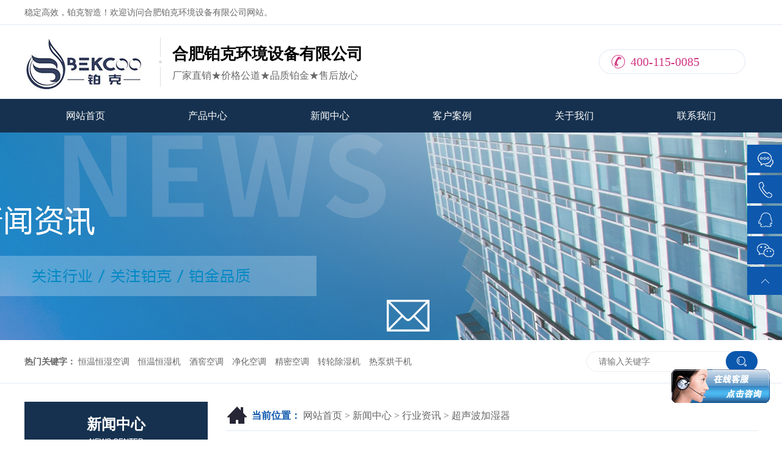

--- FILE ---
content_type: text/html; charset=utf-8
request_url: http://www.bekcoo.com/?c=36&m=252
body_size: 21912
content:

<!DOCTYPE HTML PUBLIC "-//W3C//DTD XHTML 1.0 Transitional//EN" "http://www.w3.org/TR/xhtml1/DTD/xhtml1-transitional.dtd">
<html xmlns="http://www.w3.org/1999/xhtml" dir="ltr" lang="zh-CN" xml:lang="zh-CN">
<head>
    <meta http-equiv="Content-Type" content="text/html; charset=utf-8" />
    <meta http-equiv="X-UA-Compatible" content="ie=edge,chrome=1" />
    <link data-ignore="true" rel="shortcut icon" type="image/x-icon" href="/static/images/1.ico">

        <title>超市水果蔬菜保鲜加湿器_公司新闻-合肥铂克环境设备有限公司</title>
    <meta name="keywords" content="超声波加湿器,水果蔬菜保鲜" />
    <meta name="description" content="超声波加湿器：采用超声波高频震荡，加湿强度大、湿度均匀、加湿效率高，节能、省电，耗电量仅为电热加湿器的1/10；使用寿命长，湿度自动平衡、无水自动保护；兼具医疗雾化、冷敷浴面功能。" />

    
    <script src="/static/js/uaredirect.js" type="text/JavaScript"></script>
    <link key="resetcommon" href="/static/css/resetcommon.css" rel="stylesheet" type="text/css" />
        <link href="/static/css/style.css" rel="stylesheet" type="text/css" />

    
  
    <script type="text/javascript" src="/static/js/index.js"></script>
    <script type="text/javascript" src="/static/js/js.js"></script>
<script type="text/javascript" src="/static/js/qq.js"></script>
    <script>
var _hmt = _hmt || [];
(function() {
  var hm = document.createElement("script");
  hm.src = "https://hm.baidu.com/hm.js?b93c263b4e4d5b56ba7bfaea251ca1aa";
  var s = document.getElementsByTagName("script")[0]; 
  s.parentNode.insertBefore(hm, s);
})();
</script>
<script>
(function(){
    var st = document.createElement("script");
    st.src = "https://c.ibangkf.com/i/c-bekcoo.js";
    var s = document.getElementsByTagName("script")[0];
    s.parentNode.insertBefore(st, s);
})();
</script>
<link rel='canonical' href="http://www.bekcoo.com"/>
</head>



<body>
 <!--headStart--->

<div class="header-warp">
    <i class="line"></i>
    <i class="bg"></i>
    <div class="header">
        <div class="top-bar">
       
              稳定高效，铂克智造！欢迎访问合肥铂克环境设备有限公司网站。
        </div>
        <div class="h-top">
 <h3 class="fl"><a href="/" title=""><img src="/static/picture/logo.jpg" alt="合肥铂克--恒温恒湿空调，转轮除湿机，精密空调设备专业厂家" title="" /></a></h3>
           
            <div class="txt"><p>合肥铂克环境设备有限公司</p>厂家直销★价格公道★品质铂金★售后放心 </div>
            <!--<div class="tel fr">0551-63455948</div>-->
            <div class="tel fr" style="margin-right:20px;">400-115-0085</div>
        </div>
        <div class="h-nav">
            <ul>
                <li class="nav_h "><a href="/" title="网站首页">网站首页</a></li>
 <li class="nav_2 "><a href="/?c=2" title="产品中心">产品中心</a></li>
 <li class="nav_5 ">
<a href="/?c=18" title="新闻中心">新闻中心</a>


</li>
 <li class="nav_3 "><a href="/?c=13" title="客户案例" rel="nofollow">客户案例</a></li>
 <li class="nav_1 "><a href="/?c=1" title="关于我们" rel="nofollow">关于我们</a></li>
               
                   <li class="nav_7 "><a href="/?c=20" title="联系我们" rel="nofollow">联系我们</a></li>




                <!--<li class="nav_4 "><a href="/?c=23" title="客户服务">客户服务</a></li>
                <li class="nav_26 "><a href="/?c=17" title="招商加盟">招商加盟</a></li>
               
                <li class="nav_6 "><a href="/?c=26" title="人力资源">人力资源</a></li>-->
            
            </ul>
        </div>
    </div>
</div>

<div class="topadcs" style="background:url(/download/upload/2021/01/14/124145389_172434755_新闻资讯banner.jpg) no-repeat center top;"></div>





<div class="isearch-wrap">
    <div class="content">
        <b>热门关键字：</b>
                <a href="/?c=3" title="恒温恒湿空调">恒温恒湿空调</a>
                <a href="/?c=4" title="恒温恒湿机">恒温恒湿机</a>
                <a href="/?c=5" title="酒窖空调">酒窖空调</a>
                <a href="/?c=6" title="净化空调">净化空调</a>
                <a href="/?c=7" title="精密空调">精密空调</a>
                <a href="/?c=8" title="转轮除湿机">转轮除湿机</a>
                <a href="/?c=9" title="热泵烘干机">热泵烘干机</a>
                <a href="/?c=10" title="超声波加湿器">超声波加湿器</a>
                <a href="/?c=11" title="工业除湿机">工业除湿机</a>

        <script>
            $(".content a").each(function () {
        if ($(this).index() > 7) {
            $(this).remove();
        }
    });

        </script>

       
        <div class="isearch form">
            <form >
                <input type="text" class="text keypress" name="searchKeyword" placeholder="请输入关键字" >
                <input  class="btn" onclick="search();">
            </form>
        </div>
    </div>
</div>

<script>
    function search() {
     
        location.href = "/?c=22&keys=" + $("input[name='searchKeyword']").val()
    }

    $(document).keypress(function (event) {
        var keycode = (event.keyCode ? event.keyCode : event.which);
        if (keycode == '13') {
            search();
        }
    });


</script>
<!--headEnd--->
   
    <div class="content">
        <div class="right">
            <div class="righttop"></div>
            <div class="right_main">
       <div class="plc">
                        <span class="red_x">当前位置：</span>
                        <a href="/">网站首页</a>
                        >  <a href="/?c=18">新闻中心</a> > 
                        <a href="/?c=25">行业资讯</a> >
                        <a href="/?c=36">超声波加湿器</a>
                     </div>
                

                <div class="news_con News_2">
                    <div class="infocontent">
                        <h2 class="info_title">超市水果蔬菜保鲜-铂克加湿器的应用</h2>
                        <div class="info_other">日期：2020/8/7 0:00:00 &nbsp;&nbsp;&nbsp;点击次数：2415 &nbsp;&nbsp;&nbsp;来源：铂克空调</div>
                        <div class="info_content">
                            <p>&nbsp; &nbsp; &nbsp; &nbsp; &nbsp; 超声波加湿器喷出的水雾蒸发后，就将果蔬周围的热量带走，从而起到了降温加湿的作用，加湿器喷出的雾是由水构成，水蒸发时会带走热量，在某些特殊条件下，用造雾喷雾的方法来对产品或设备进行降温。饭店的餐台果蔬和食品可以造雾喷雾保鲜，超市用蔬果造雾喷雾机 超市用餐厅造雾喷雾机 超市用餐厅果蔬造雾喷雾机 超市用果蔬造雾喷雾机, 超市用水雾保鲜机,青菜造雾喷雾保鲜,果蔬雾化器,保鲜雾化器 餐厅果盘造雾喷雾机本设备还可以用于自助餐果蔬的保鲜，沙拉果盘保鲜等。主要是为果蔬水果补充水分保持长时间保鲜。</p><p style="text-align:center"><img src="/download/ueditor/image/20200807/6373241436785427559344977.JPEG" title="蔬菜水果加湿器" alt="蔬菜水果加湿器" width="435" height="326" style="width: 435px; height: 326px;"/></p><p>&nbsp; &nbsp; &nbsp; &nbsp; &nbsp; 超声波与纯净型加湿器优劣分析对比：</p><p>&nbsp; &nbsp; &nbsp; &nbsp; &nbsp; <a href="http://www.bekcoo.com/?c=10" target="_self">超声波加湿器</a>：采用超声波高频震荡，将水雾化为1~5微米的超微粒子，通过风动装置，将水雾扩散到空气中，使空气湿润并产生丰富的负氧离子，能清新空气，一改冬季暖气环境的燥热感，营造舒适的生活环境。</p><p>&nbsp; &nbsp; &nbsp; &nbsp; &nbsp; 优点：加湿强度大、湿度均匀、加湿效率高，节能、省电，耗电量仅为电热加湿器的1/10；使用寿命长，湿度自动平衡、无水自动保护；兼具医疗雾化、冷敷浴面功能。</p><p>&nbsp; &nbsp; &nbsp; &nbsp; &nbsp; 缺点：对水质有一定的要求，如果水质较硬，会产生白色粉末状杂质，因此最好使用蒸馏水或者纯净水。&nbsp; &nbsp;</p><p>&nbsp; &nbsp; &nbsp; &nbsp; &nbsp; 纯净型加湿器：纯净加湿技术是加湿领域采用的新技术，纯净加湿器通过分子筛蒸发技术，除去水中的钙镁离子，彻底解决“白粉”问题。通过水雾洗涤空气，在加湿的同时，净化空气，再经风动装置将湿润洁净的空气送到室内，从而提高环境湿度。&nbsp;&nbsp;</p><p>&nbsp; &nbsp; &nbsp; &nbsp; &nbsp; 优点：不受水质限制，无水雾现象，加湿更均匀，比普通加湿效率提高30%以上。&nbsp;</p><p>&nbsp; &nbsp; &nbsp; &nbsp; &nbsp; 缺点：价格相对比较高。</p><p>&nbsp; &nbsp; &nbsp; &nbsp; &nbsp; 目前，超市瓜果蔬菜保鲜应用最多的还是超声波加湿器，只需使用纯净水，便可解决上述的所有问题。</p>
                        </div>
                  
                    </div>
                </div>
            </div>
            <div class="rightbot" style="height:auto;">

                         <a style="float:left;width:50%;font-size:14px;color:#666;" href="/?c=36&m=325">上一篇：超市水果蔬菜保鲜哪种方法最好-案例比较</a>

                        <a href="#!" style="float:left;width:50%;font-size:14px;color:#666;text-align:right;">下一篇：没有了</a>







</div>


            <div class="RandomNews">
                <h4 class="diysr"><span class="diysr_pd"> 热门产品<i> / Hot Products</i></span><div class="clear"></div><div class="line"></div></h4>

                <div class="news_random">
                            <dl class="pd_list_dl ">
                                <dt><a target="_blank" href="/?c=10&m=11" title="超声波加湿器"><img src="/download/upload/2020/04/25/11910665_超声波加湿器.jpg" title="超声波加湿器" alt="超声波加湿器" /></a></dt>
                                <dd><a title="超声波加湿器" href="/?c=10&m=11" target="_blank">超声波加湿器</a></dd>
                            </dl>
                            <dl class="pd_list_dl ">
                                <dt><a target="_blank" href="/?c=10&m=264" title="水桶式工业加湿器"><img src="/download/upload/2020/08/13/154318766_水桶式工业加湿器.png" title="水桶式工业加湿器" alt="水桶式工业加湿器" /></a></dt>
                                <dd><a title="水桶式工业加湿器" href="/?c=10&m=264" target="_blank">水桶式工业加湿器</a></dd>
                            </dl>




                       



                    <div class="clear"></div>
                </div>
            </div>
            <div class="RandomNews">
                <h4 class="diysr"><span class="diysr_news"> 相关资讯<i> / Recommended News</i></span><div class="clear"></div><div class="line"></div></h4>
                <div class="news_random">
                    <ul>
                                <li class="fl">
                                    <span class="fr">2021/11/7</span>
                                    <a target="_blank" href="/?c=36&m=413" title="家庭使用什么样的加湿方法最好（超声波加湿器必须加纯净水吗）"><i></i>家庭使用什么样的加湿方法最好（超声波加湿器必须加纯净水吗）</a>
                                </li>
                                <li class="fl">
                                    <span class="fr">2021/11/6</span>
                                    <a target="_blank" href="/?c=36&m=411" title="自制超声波加湿器(冬季家里如何自制加湿器)"><i></i>自制超声波加湿器(冬季家里如何自制加湿器)</a>
                                </li>
                                <li class="fl">
                                    <span class="fr">2021/5/11</span>
                                    <a target="_blank" href="/?c=36&m=404" title="冷库加湿器，冷库内湿度低有什么办法"><i></i>冷库加湿器，冷库内湿度低有什么办法</a>
                                </li>
                                <li class="fl">
                                    <span class="fr">2021/2/7</span>
                                    <a target="_blank" href="/?c=36&m=385" title="冬季要不要使用加湿器？怎么在正确使用加湿器"><i></i>冬季要不要使用加湿器？怎么在正确使用加湿器</a>
                                </li>
                                <li class="fl">
                                    <span class="fr">2021/1/29</span>
                                    <a target="_blank" href="/?c=36&m=374" title="疫情期间，看我怎么巧用超声波雾化器消毒杀菌"><i></i>疫情期间，看我怎么巧用超声波雾化器消毒杀菌</a>
                                </li>
                                <li class="fl">
                                    <span class="fr">2020/10/26</span>
                                    <a target="_blank" href="/?c=36&m=325" title="超市水果蔬菜保鲜哪种方法最好-案例比较"><i></i>超市水果蔬菜保鲜哪种方法最好-案例比较</a>
                                </li>



                    </ul>
                    <div class="clear"></div>
                </div>
            </div>
 <div class="RandomNews">
                <h4 class="diysr"><span class="diysr_news"> 最新文章<i> / Latest articles</i></span><div class="clear"></div><div class="line"></div></h4>
                <div class="news_random">
                    <ul>
                                <li class="fl">
                                    <span class="fr">2022/5/8</span>
                                    <a target="_blank" href="/?c=34&m=422" title="实验室恒温恒湿空调的各项功能动作原理"><i></i>实验室恒温恒湿空调的各项功能动作原理</a>
                                </li>
                                <li class="fl">
                                    <span class="fr">2022/5/8</span>
                                    <a target="_blank" href="/?c=33&m=420" title="恒温恒湿精密空调与家用空调的区别在哪（机房精密空调可以除湿吗）"><i></i>恒温恒湿精密空调与家用空调的区别在哪（机房精密空调可以除湿吗）</a>
                                </li>
                                <li class="fl">
                                    <span class="fr">2021/11/26</span>
                                    <a target="_blank" href="/?c=37&m=418" title="北京酒窖空调什么品牌最好(什么是酒窖空调？)"><i></i>北京酒窖空调什么品牌最好(什么是酒窖空调？)</a>
                                </li>
                                <li class="fl">
                                    <span class="fr">2021/11/24</span>
                                    <a target="_blank" href="/?c=33&m=417" title="和普通空调相比，精密空调有哪些优势"><i></i>和普通空调相比，精密空调有哪些优势</a>
                                </li>
                                <li class="fl">
                                    <span class="fr">2021/11/24</span>
                                    <a target="_blank" href="/?c=33&m=416" title="谁能告诉我，机房精密空调与普通舒适空调的区别有哪些"><i></i>谁能告诉我，机房精密空调与普通舒适空调的区别有哪些</a>
                                </li>
                                <li class="fl">
                                    <span class="fr">2021/11/24</span>
                                    <a target="_blank" href="/?c=33&m=415" title="IT机房空调（常见的机房空调有哪些?）"><i></i>IT机房空调（常见的机房空调有哪些?）</a>
                                </li>



                    </ul>
                    <div class="clear"></div>
                </div>
            </div>


        </div>
        <div class="left">
 
  <div class="leib2">
                <div class="tit">新闻中心<i>News Center</i></div>
                <div class="nr">
                <h3  >
                    <a href="/?c=24" title="公司新闻">公司新闻</a>
              
                
   </h3>
                <h3  >
                    <a href="/?c=16" title="常见问题">常见问题</a>
              
                
   </h3>
                <h3 class="cur" >
                   <a href="/?c=25" title="行业资讯">行业资讯</a>
                <div>
                      
                    <a href="/?c=29">恒温恒湿机</a>
                    <a href="/?c=32">转轮除湿机</a>
                    <a href="/?c=33">精密空调</a>
                    <a href="/?c=34">恒温恒湿空调</a>
                    <a href="/?c=35">工业除湿机</a>
                    <a href="/?c=36">超声波加湿器</a>
                    <a href="/?c=37">酒窖空调</a>

                </div>
              
                
   </h3>

                   
                   
                </div>
            </div>
                  

            <div class="leib2">
                <div class="tit">产品中心<i>Product Center</i></div>
                <div class="nr">
                            <h3 class="lb_16"><a href="/?c=3" title="">恒温恒湿空调</a></h3>
                            <h3 class="lb_16"><a href="/?c=4" title="">恒温恒湿机</a></h3>
                            <h3 class="lb_16"><a href="/?c=5" title="">酒窖空调</a></h3>
                            <h3 class="lb_16"><a href="/?c=6" title="">净化空调</a></h3>
                            <h3 class="lb_16"><a href="/?c=7" title="">精密空调</a></h3>
                            <h3 class="lb_16"><a href="/?c=8" title="">转轮除湿机</a></h3>
                            <h3 class="lb_16"><a href="/?c=9" title="">热泵烘干机</a></h3>
                            <h3 class="lb_16"><a href="/?c=10" title="">超声波加湿器</a></h3>
                            <h3 class="lb_16"><a href="/?c=11" title="">工业除湿机</a></h3>




                </div>
            </div>
        </div>
        <div class="clear"></div>
    </div>
  
    <!---bottomStart--->


<div class="footer-wrap">
    <div class="footer" style="padding-top:40px;">


        <dl class="f-middle">
            <dt><p class="pic">
            <img src="/static/picture/20180316385463131.jpg" alt="关注铂克" style="height:75px;width:auto;margin-top:22px;vertical-align: top;">
            <img src="/static/picture/20180316385463132.jpg" alt="关注铂克" style="margin-left:37px;">
            
            </p></dt>
            <!-- <dt><p class="pic"><img src="/static/picture/2018031638669753.png" alt="手机扫码访问"></p>手机扫码访问</dt> -->
            <dd class="it1"><i></i>公司：<a href="/">合肥铂克环境设备有限公司</a></dd>
            <dd class="it2"><i></i>热线：400-115-0085</dd>
            <dd class="it3"><i></i>地址：合肥市蜀山区望江西路88号</dd>
            <dd class="it2"><i></i>手机：18655104339</dd>
            <dd class="it5"><i></i>邮箱：bekcoo@163.com</dd>
            <dd class="it2"><i></i>总机：0551-63455948</dd>
        </dl>
        <div class="f-nav">
            <a href="/" title="网站首页">网站首页</a>|
            <a href="/?c=2" title="产品中心">产品中心</a>|
            <a href="/?c=18" title="新闻中心">新闻中心</a>|<a href="/?c=13" title="客户案例">客户案例</a>|<a href="/?c=1" title="关于我们">关于我们</a>|
            <a href="/?c=20" title="联系我们">联系我们</a>|
        </div>
        <div class="f-copy">
       Copyright © 合肥铂克环境设备有限公司 版权所有（www.bekcoo.com)
<a href="http://beian.miit.gov.cn/" ref="nofollow">皖ICP备20008654号</a><br /> 公司主营产品：恒温恒湿空调、工业转轮除湿机、精密空调、酒窖空调、净化空调、超声波加湿器等|<a href="http://www.bekcoo.com/sitemap.xml" >网站地图</a><br />
        </div>
    </div>

</div>
<div class="right_nav">
    <div class="right_nav_box">
        <ul>
            <li class="li1"><a class="r_nav_li r_nav_ly zx" href="/?c=14" id="zxlink" title="合作客户"></a></li>
            <li class="li2"><a rel="nofollow" href="tel:400-115-0085" title="热线电话"><i class="phone"></i><span>400-115-0085</span></a></li>
            <li class="li3"><a rel="nofollow" target="_blank" title="QQ咨询" href="http://wpa.qq.com/msgrd?v=3&uin=276979303&site=qq&menu=yes"><i class="qq"></i></a></li>
            <li class="li4" id="rt_ewm"><a rel="nofollow" target="_blank" title="" href="javascript:void(0)"><i class="weixin"></i></a><p class="ewm_pic"><img src="/static/picture/20180316385463132.jpg" alt=""></p></li>
            <li class="li5" id="fh_top"><a rel="nofollow" href="javascript:void(0)" title="返回顶部"><i class="scor_top"></i><span>返回顶部</span></a></li>
        </ul>
    </div>
</div>


<script src="/static/js/rollup.min.js" type="text/javascript"></script>
<script src="/static/js/jquery.lazyload.min.js" type="text/javascript"></script>

<!---bottomEnd--->
</body>
</html>


--- FILE ---
content_type: text/css
request_url: http://www.bekcoo.com/static/css/resetcommon.css
body_size: 11521
content:
@charset "utf-8";
html{color:#000;background:#FFF;min-width:1280px;}
body{color:#666;font:12px/1.231 "Microsoft YaHei",arial,helvetica,clean,sans-serif;min-width:1280px;width:100%;}
body,div,dl,dt,dd,ul,ol,li,h1,h2,h3,h4,h5,h6,pre,code,form,fieldset,legend,input,button,textarea,p,blockquote,th,td{margin:0;padding:0;}
table{border-collapse:collapse;border-spacing:0;}
fieldset,img{border:0;}
address,caption,cite,code,dfn,em,th,var,optgroup{font-style:inherit;font-weight:inherit;}
del,ins{text-decoration:none;}
li{list-style:none;}
caption,th{text-align:left;}
q:before,q:after{content:'';}
abbr,acronym{border:0;font-variant:normal;}
sup{vertical-align:baseline;}
sub{vertical-align:baseline;}
input,button,textarea,select,optgroup,option{font-family:inherit;font-size:inherit;font-style:inherit;font-weight:inherit;}
input,button,textarea,select{*font-size:100%;outline:none;}
input,select{vertical-align:middle;}
select,input,button,textarea,button{font:99% "Microsoft YaHei",arial,helvetica,clean,sans-serif;}
table{font-size:inherit;font:100%;border-collapse:collapse;}
pre,code,kbd,samp,tt{font-family:monospace;*font-size:108%;line-height:100%;}
/*title*/
h1{font-size:32px;}
h2{font-size:26px;}
h3{font-size:20px;}
h4{font-size:14px;}
h5{font-size:12px;}
h6{font-size:10px;}

.mt10{ margin-top:10px;}

a{color:#666;text-decoration:none;}
a:focus{outline:0;}
a:hover{ text-decoration:none;}
.vam{vertical-align:middle;}
.clear{clear:both;height:0;line-height:0;font-size:0;}
p{word-spacing:-1.5px;}
.tr{text-align:right;}
.tl{text-align:left;}
.center{text-align:center;}
.fl{float:left;}
.fr{float:right;}
.pa{position:absolute;}
.pr{position:relative}
/* -- 购物车外部框架 -- */
.cart_header , .cart_content , .cart_footer { width:760px; margin:0 auto;}

.cart_content{ margin-top:15px; margin-bottom:15px;}

.leib2 .nr h3>div{display: none;line-height: 28px;width: 80%;margin: 0 auto;}
.leib2 .nr h3>div>a{height: 28px;line-height: 28px;margin-top: 10px;}

/* -- 页面整体布局 -- */
.header , .content , .footer { width:1200px; margin:0 auto;  }
.left,.leftr{ width:300px; float:left; overflow:hidden;}
.leftr{ float:left;}
.left2 { width:910px; float:left; overflow:hidden; margin-top:15px;}
.left3 { width:754px; float:left; overflow:hidden; color:#666;}
.lefttop {height:0px; font-size:0; overflow:hidden; margin-top:10px;}
.leftbot { height:0px; font-size:0; overflow:hidden;  margin-bottom:10px;}
.left2bot { height:0px; font-size:0; overflow:hidden; margin-bottom:10px; }

.right,.rightl{ width:870px; float:right; display:inline;overflow:hidden;}
.rightl{ float:right;}
.right2 { width:275px;  float:right; overflow:hidden;margin-top:110px;}
.right3 { width:260px; float:right; overflow:hidden; color:#666;}
.rightbot { height:0px; font-size:0; overflow:hidden; margin-bottom:10px;}
.right2bot { height:0px; font-size:0; overflow:hidden; margin-bottom:10px;}

.right_main { width:870px; overflow:hidden;border:solid 0 #d5d5d5;border-top:0;border-bottom:0;padding-bottom:15px; }
.right2_main { width:273px;overflow:hidden;border:solid 0 #d5d5d5;border-top:0;border-bottom:0;padding-bottom:15px;}
.left2_main { width:910px;overflow:hidden;border:solid 0 #d5d5d5;border-top:0;border-bottom:0;padding-bottom:15px;}



.h_nav li a:-webkit-any-link{ display:block;}

i,em{ font-style:normal;}
/*header start*/
.header-warp{position:relative;z-index:1;}
.header-warp .line{position:absolute;width:100%;height:1px;left:0;top:40px;background-color:#e2e9f3;}
.header-warp .bg{position:absolute;width:100%;height:55px;background-color:#16314f;left:0;bottom:0;z-index:-1;}
.top-bar{height:40px;line-height:40px;color:#666;font-size:14px;}
.top-bar a{color:#666;}
.top-bar a:hover{color:#0a57ae;}
.h-top{overflow:hidden;}
.h-top h1,.htop h1 img{}
.h-top h1{ margin-top:24px;}
.h-top .txt{float:left;height:70px;padding:12px 0 0 28px;margin:20px 0 20px 22px;background:url(../images/h_line.png) no-repeat 0 50%;font-size:16px;color:#666;}
.h-top .txt p{margin-bottom:10px; font-size:26px; font-weight:bold; color:#000;}
.h-top .tel{width:188px;height:40px;padding-left:52px;margin:41px 0;background:url(../images/h_tel.png);color:#d23783;font-size:20px;line-height:40px;font-family:'Verdana';}
.h-nav{width:100%;background:#16314f;position:relative;}
.h-nav ul{width:1200px;height:55px;margin:0 auto;}
.h-nav li{width:200px;float:left;position:relative;z-index:1;}
.h-nav li > a{display:block;height:55px;line-height:55px;text-align:center;font-size:16px;color:#fff;overflow:hidden;position:relative;z-index:1;}.h-top h3{margin-top: 24px;}
.h-nav li > a:before{content:'';position:absolute;width:0;height:100%;background:#0a57ae;top:0;left:50%;z-index:-1;-webkit-transition:all .3s ease-in;transition:all .3s ease-in;}
.h-nav li:hover > a:before,.h-nav li.cur > a:before{width:100%;left:0;}
.h-nav li>div{position: absolute;top: 55px;left: 0;width: 100%;text-align: center;padding: 10px 0;background: #16314f;display: none;}
.h-nav li:hover>div{display: block;}
.h-nav li>div>a{line-height: 38px;color: #fff;font-size: 14px;transition:0.5s;display: block;height: 38px;}
.h-nav li>div>a:hover{background: #0a57ae;}
/*isearch-wrap*/
.isearch-wrap{height:70px;line-height:70px;color:#666;font-size:14px;border-bottom:1px solid #e2e9f3;}
.isearch-wrap a{margin-right:10px;color:#666;}
.isearch-wrap a:hover{color:#0a57ae;}
.isearch{float:right;position:relative;width:280px;height:34px;margin:18px 0;background:url(../images/isearch_bg.png)}
.isearch form{overflow:hidden;}
.isearch input{display:block;float:left;  border:0;}
.isearch .text{color:#666;width:193px;height:18px;line-height:18px;padding:8px 15px 8px 20px;background:transparent;}
.isearch .btn{width:52px;height:34px;text-indent:-99em;background:url(../images/isearch_btn.png) no-repeat center;cursor:pointer;}


/*f-top*/
.footer-wrap{background:#2e3438;position:relative;z-index:1;}
.footer-wrap .bg-top{position:absolute;width:100%;height:70px;background:#fff;left:0;top:0;z-index:-1;}
.footer-wrap .bg-copy{width:100%;height:50px;background:#292e31; overflow:hidden;}
.f-link{background: #fff;}
.f-link>div{padding-left:225px;position:relative;line-height:35px;overflow: hidden;width: 975px;margin: 0 auto;}
.f-link a{font-size:14px;margin-left:38px;display: inline-block;}
.f-link .title{position:absolute;width:228px;height:30px; padding:36px 0; line-height:1px; left:0;top:0px;z-index:1;background-image:url(../images/flink_bg.png);text-align:center;}
.f-link .title i{position:absolute;width:100%;height:60px;background-color:#0e59ae;left:0;top:15px;z-index:-1;}
.f-link .title span{display:inline-block;vertical-align:middle;}
.f-link .title .txten{height:30px;line-height:1;font-size:30px;color:#fff;font-family:Impact,'Microsoft YaHei';text-transform:uppercase;}
.f-link .title .txtbg{width:93px;height:25px;margin-left:3px;line-height:25px;background-color:#fff;font-size:14px;color:#0a57ae;}
.f-link a:hover{color:#0e59ae;}
.f-middle{padding:55px 0 45px;color:#999;font-size:14px;overflow:hidden; padding-bottom:10px;}
.f-middle a { color:#999;}
.f-middle dt{float:right;margin-left:20px;text-align:center;}
.f-middle dt .pic{margin-bottom:15px;}
.f-middle dt .pic,.f-middle dt .pic img{height:120px;}
.f-middle dd{float:left;width:260px;margin:10px 25px 0 0;padding-left:40px;line-height:26px;position:relative;margin-right: 60px;}
.f-middle dd:nth-child(2n+1){margin-right: 0;}
.f-middle dd i{width:26px;height:26px;position:absolute;left:0;top:0;background:url(../images/f_icon.png);}
.f-middle dd.it1 i{background-position:0 0;}
.f-middle dd.it2 i{background-position:0 -30px;}
.f-middle dd.it3 i{background-position:0 -60px;}
.f-middle dd.it4 i{background-position:0 -90px;}
.f-middle dd.it5 i{background-position:0 -120px;}
.f-middle dd.it6 i{background-position:0 -150px;}
.f-nav{height:30px;line-height:30px;font-size:14px;text-align:center;}
.f-nav a{padding:0 8px 0 10px;color:#7f7f7f}
.f-nav a:hover{color:#0a55ab;}
.f-copy { text-align:center; line-height:30px; font-size:14px; color:#999;}
.f-copy a { color:#999;}
/*animation*/


/*下拉框*/
.header .erj{position: absolute;top: 124px;left:0;width: 100%;display: none;z-index: 100;}
.header .erj li{background: none;height: 38px; float:left; width:100%; border-bottom:1px solid #EEEFEA;}
.header .erj li a{margin-top: 0; line-height:38px;text-align: center;width:100%; padding:0;background: #DDD1C3; color:#333}
.header .erj li:hover a{background: #F26B17;color:#fff;}
 /*temp.css*/
.nodata { padding:80px; padding-left:150px; border:solid 1px #eee;margin:10px 0; background:url(../images/nodata.gif) no-repeat 20px 20px;}

/* -- 当前位置 -- */
.topadcs{width:100%; overflow:hidden; text-align:center;margin:0 auto; margin-bottom:0; height:340px;}
.topadcs a img{ width:100%; height:auto; display:block;}
.topadcs a{display:block;margin:0 auto;}
.topadcs a.fullad{ height:340px;}

.plc,.plc2{ background:url(../images/logo_03.png) no-repeat 2px 6px;height:32px;line-height:32px;padding:7px 8px 8px 42px; position:relative; color:#666; overflow:hidden; font-size:16px; border-bottom:1px solid #e2e9f3; padding-bottom:8px; font-family:"Microsoft Yahei","微软雅黑";}
.plc span {}
.plc i,.plc2 i,.plc a{ font-style:normal; font-size:16px; color:#666;}
.red_x { color:#0e59ae; display:inline; font-family:"Microsoft YaHei"; font-size:16px;}
.plc .red_x,.plc2 .red_x,.plc span{ color:#0e59ae; font-weight:bold; font-size:16px;}
.red_x1 { color:#f00; display:inline; font-family:"Microsoft YaHei"; font-size:16px;}
.plc a:hover,.plc2 a:hover{ text-decoration:none; color:#0e59ae}



.right_nav{position: fixed;width: 57px; right: 0;top: 50%;margin-top: -123px;z-index: 100;}
.fixed_right_box{position: relative;}
.zx{display: inline-block; background: url(../images/icon1.png) no-repeat center center;width: 30px;height: 46px;vertical-align: middle;transition: 0.8s all; line-height:46px;}
.phone{display: inline-block;background: url(../images/icon2.png) no-repeat center center;width: 30px;height: 46px;vertical-align: middle;transition: 0.8s all; line-height:46px;}
.qq{display: inline-block;background: url(../images/icon3.png) no-repeat center center;width: 30px;height: 46px;vertical-align: middle;transition: 0.8s all; line-height:46px;}
.weixin{display: inline-block;background: url(../images/icon4.png) no-repeat center center;width: 30px;height: 46px;vertical-align: middle;transition: 0.8s all; line-height:46px;}
.scor_top{display: inline-block;background: url(../images/icon5.png) no-repeat center center;width: 30px;height: 46px;vertical-align: middle;transition: 0.8s all; line-height:46px;}
.right_nav li span{margin-left: 12px;}
.right_nav_box{position: relative;}
.right_nav_box li{position: absolute;transition: 0.8s background-color; background-color: #0e59ae;height: 46px;line-height: 46px;padding: 0 15px;white-space: nowrap; /*border-top-left-radius: 20px;border-bottom-left-radius: 20px;*/ cursor:pointer;}
.right_nav_box li.li1{top: 0;}
.right_nav_box li.li2{top: 50px;}
.right_nav_box li.li3{top: 100px;}
.right_nav_box li.li4{top: 150px;}
.right_nav_box li.li5{top: 200px;}
.right_nav_box li:hover{background-color: #16314f;}
.right_nav_box li a{color: #fff;font-size: 16px; cursor:pointer;}
.ewm_pic{position: absolute;right: 70px;bottom: 0;visibility: hidden;opacity: 0;transition: 0.5s all;background-color: #fff;padding: 0px; width:130px; height:130px;}
.ewm_pic img{display: block; width:130px; height:130px;}
.ewm_pic.act{visibility:visible;opacity:1;}.leib2 .nr h3 
.avt3{ background:#0a57ae;color:#fff; text-decoration:none}

--- FILE ---
content_type: text/css
request_url: http://www.bekcoo.com/static/css/style.css
body_size: 26295
content:
@charset "utf-8";
.content{ margin-bottom:0;}
.content_bg{ background:#fff}
.isearch-wrap{ margin-bottom:30px}
.footer-wrap{ margin-top:30px}
p sub{ vertical-align:sub}
p sup{ vertical-align:top} 
input[required]:invalid, input:focus:invalid, textarea[required]:invalid, textarea:focus:invalid{box-shadow: none;}

/*----left_product_news.htm----*/

.leib2,.leib{ width: 300px; margin-bottom:20px;}
.leib2 .tit,.leib .tit{color:#fff; background:#16314F; font-size:24px;height: 54px;line-height: 38px;padding: 18px 0; text-align:center; overflow:hidden; font-weight:bold}
.leib2 .tit i,.leib .tit i{color: #fff;display: block;font:12px Arial; text-align: center;  line-height:18px; text-transform:uppercase;}
.leib2 .tit a,.leib tit a{  color:#fff;  font-size:20px; background:#06893D;height:54px; line-height: 54px; text-align:center; overflow:hidden; font-weight:bold}
.leib2 .nr{  border: 1px solid #e2e9f3;;margin-top: 0; padding:30px 24px 27px; background:#fff;}
.leib2 .nr .tit,.leib .nr .tit {color:#fff;  font-size:20px;height:44px; padding-top:16px; text-align:center; overflow:hidden; font-weight:bold;border-bottom: 2px solid #fff;background:#0a57ae;}
.leib2 .nr .tit a,.leib .nr .tit a{ color:#fff;  font-size:20px; background:#0a57ae;height:44px; padding-top:16px; text-align:center; overflow:hidden; font-weight:bold}
.leib2 .nr h3{ text-indent:0px; font-family:"Microsoft Yahei";margin-bottom:10px;}
.leib2 .nr h3 a{display: block;height: 38px;line-height: 38px;border: 1px solid #e2e9f3;background: #f6f9ff;font-size: 16px;color: #333;text-align: center;border-radius: 3px; font-weight:normal; }
.leib2 .nr h3:hover>a,.leib2 .nr h3.cur>a{ background:#0a57ae;color:#fff; text-decoration:none}
.leib2 .nr ul{margin: 10px 0 10px;position: relative;}
.leib2 .nr ul li { height: 35px;line-height: 35px;border-bottom: 1px dashed #e2e9f3; width: 49%;display: inline-block;}
.leib2 .nr ul li a { display:block; font-size:14px;color:#666;height:35px;line-height:35px;}
.leib2 .nr ul li a:hover,.leib2 .nr ul li a.hover,.leib2 .nr ul li.cur a,.pro .leftr .leib2 .nr ul li.cur a,.pro .leftr .leib2 .nr ul li:hover a{color:#0a57ae;}
.leib2 .nr ul li:after{content:'';position:absolute;width:100%;height:1px;background:#fff;left:0;bottom:0;}
.leib {margin-top: 20px;}


/*----left_about.htm----*/
.pd_list_dl1:nth-child(3n){margin-right:0;}
.a_nav{margin: 30px auto;float: left;}
.a_nav ul{ width:1196px; margin:0 auto}
.a_nav li{ float:left; text-align:center; width:136px; font-size:14px; margin:0 5px}
.a_nav li a{ display:block; height:38px; line-height:38px;background: #444444;color: #fff; border-radius:3px}
.a_nav li a:hover,.a_nav li.cur a{ background: #0a57ae;  text-decoration:none}

/*----left.htm----*/

.news_random dl.pd_list_dl:nth-child(3){margin-right: 0;}
.leiblx{width: 298px;padding-top: 10px;padding-bottom: 12px;border: 1px solid #f1f1f1;border-top: 3px solid #ddd; position:relative}
.leiblx .tit{color:#0a57ae;  font-size:18px; height:100px; padding-top:12px;padding-bottom: 10px; overflow:hidden;font-weight: bold;}
.leiblx .tit img{width: 270px;height: 114px;display:block; margin:0 auto}
.leiblx .dianh{ padding:20px 10px;}
.leiblx .dianhua {display: block;height: 68px;font-size: 14px;line-height: 28px;position: absolute;top: 48px;left: 48px;}
.leiblx .dianhua span{ display:block; font-size:24px;line-height: 30px;height: 30px; font-weight:normal; color:#0a57ae;font-family: Impact;}
.leiblx p {padding:0;line-height: 28px;font-size: 14px;}


/*----left1.htm----*/

dl.pd_t05_con_dl {margin: 10px auto 3px;display: block;width: 264px;border: 1px solid #e2e9f3;overflow: hidden;}
dl.pd_t05_con_dl dt img { width:264px;}
dl.pd_t05_con_dl dd {width:264px; overflow:hidden; text-align:center;  }
dl.pd_t05_con_dl dt a:hover img{ border-color:#0a57ae;}

.t05_con { border:solid 1px #ececec; border-top:0; padding:12px 11px; zoom:1;} 

#lefttuijian .tit{height: 38px;line-height: 38px;}
#lefttuijian .t05{ background:#0a57ae; height:66px; line-height:66px; color:#fff; font-size:20px;text-align: center;}
#lefttuijian .t05_con{ padding-bottom:20px;}
#lefttuijian .t05_con dl dt a{ display:block; overflow:hidden;}
#lefttuijian .t05_con dl dt a img{ width:264px;-webkit-transition: transform .5s;transition: transform .5s;-moz-transition: transform .5s;}
#lefttuijian .t05_con dl dd a{ display: block;height: 43px;padding: 0 15px;font-size: 14px;line-height: 43px;border-top: 1px solid #e2e9f3;color: #585858;text-align: center;}
#lefttuijian .t05_con dl:hover dd a{ color:#0a57ae; text-decoration:none}
#lefttuijian .t05_con dl:hover dt a img{ -webkit-transform: translate(-10px, 0);transform: translate(-10px, 0);-moz-transform: translate(-10px, 0);}



/*----tj_news.htm----*/

.RandomNews {padding-bottom:10px; margin-bottom:15px;}
.diysr{height:40px; line-height:40px; color:#0e59ae;font-family: "Microsoft YaHei","微软雅黑";font-size: 18px;font-weight:normal; text-indent:5px;}
.diysr span.diysr_pd{height:40px; line-height:40px; float:left}
.diysr span.diysr_news{height:40px; line-height:40px; float:left}
.diysr .line{border-top: 1px solid #e2e9f3; font-size:0; height:0;margin-right: 10px; overflow:hidden;}
.diysr i{font-size:10px; font-family:arial; font-weight:normal; text-transform:uppercase; font-style:normal; padding-left:5px;color: #999;}

.news_random{ font-size:14px;}
.news_random ul{ padding-top:10px; display:block; width:870px; padding-top:10px; margin:0 auto;}
.news_random ul li{ height:28px;line-height:28px; padding:0;  width:365px; float:left;overflow:hidden; padding-right:10px;width:420px; padding:0; font-size:14px;}
.news_random ul li a{color:#353e47;display:block;height:28px;line-height:28px;padding:2px 15px 0 15px;position:relative;white-space:nowrap;text-overflow:ellipsis;overflow:hidden;}
.news_random ul li a i{position:absolute;width:9px;height:1px;background:#0e59ae;left:0;top:14px;}
.news_random ul li span{ font-size:12px;}
.news_random ul li a:hover{ color:#0e59ae}
.news_random ul li.fr{ float:right;}


/*----tj_product.htm----*/


.news_random dl.pd_list_dl,.news_random dl.pd_list_dl dd{ width:278px;}
.news_random dl.pd_list_dl dt a{width:278px;height: 209px;}
.news_random dl.pd_list_dl dt img{ width: 278px;height: 209px;}
.news_random dl.pd_list_dl{ margin-right:15px; margin-top:15px;}
.news_random dl.pd_list_dl_1{ margin-left:0;}
.news_random dl.pd_list_dl_0{ margin-right:0;}



/*----list_product.htm----*/

.pro_main { background-color:#fff;zoom:1; padding:10px 5px; overflow:hidden;}
.news_random ul li:nth-child(2n){float: right;}
.pd_list_dl{display: block;width: 278px;float: left;margin-right: 10px;margin-top: 10px;border: 1px solid #e2e9f3;background: #fff;overflow: hidden;}
.pd_list_dl:nth-child(3n){margin-right: 0;}
.pd_list_dl_0{ margin-right:0}
.pd_list_dl dt a{display: block;width: 278px;height: 209px;overflow: hidden;}
.pd_list_dl dt,.pd_list_dl dt img{width: 278px;height: 209px;-webkit-transition: transform .5s;transition: transform .5s;-moz-transition: transform .5s;}
.pd_list_dl dd{ height:43px; line-height:43px;text-align: center;}
.pd_list_dl dd a{ font-size:14px;display: block;height: 43px;padding: 0 15px;font-size: 14px;line-height: 43px;border-top: 1px solid #e2e9f3;color: #585858;text-align: center;}
.pd_list_dl:hover dt a img{-webkit-transform: translate(-10px, 0);transform: translate(-10px, 0);-moz-transform: translate(-10px, 0); }
.pd_list_dl:hover a{ color:#0a57ae}

.pd_list_dl1{display: block;width: 278px;float: left;margin-right: 10px;margin-top: 10px;border: 1px solid #e2e9f3;background: #fff;overflow: hidden;}
.pd_list_dl_0{ margin-right:0}
.pd_list_dl1 dt a{display: block;width: 278px;height: 138px;overflow: hidden;}
.pd_list_dl1 dt,.pd_list_dl1 dt img{width: 278px;height: 138px;-webkit-transition: transform .5s;transition: transform .5s;-moz-transition: transform .5s;}
.pd_list_dl1 dd{ height:43px; line-height:43px;text-align: center;}
.pd_list_dl1 dd a{ font-size:14px;display: block;height: 43px;padding: 0 15px;font-size: 14px;line-height: 43px;border-top: 1px solid #e2e9f3;color: #585858;text-align: center;}
.pd_list_dl1:hover dt a img{-webkit-transform: translate(-10px, 0);transform: translate(-10px, 0);-moz-transform: translate(-10px, 0); }
.pd_list_dl1:hover a{ color:#0a57ae}
/*----list_case.htm----*/

dl.case{height:220px; overflow:hidden; width:860px; float:left; vertical-align:top; margin:10px 5px 18px; padding:0px; border-bottom: 1px solid #e2e9f3; }
dl.case_bg{ background:#f5f8fc}
dl.case dt{float:left; width:320px; height:220px;overflow:hidden;}
dl.case dt a{ overflow:hidden;width: 300px;height: 200px;margin: 10px; display:block}
dl.case dt img{ display:block;width: 300px;height: 200px;transition:All 0.5s; -webkit-transition:All 0.5s; -moz-transition:All 0.5s; -o-transition:All 0.5s;}
dl.case dd{float:left; padding-left: 20px;width: 500px;overflow:hidden; padding-top: 14px;}
dl.case dd h4{display:block; font-size:16px; font-weight:normal; overflow:hidden; margin-bottom:0; line-height:40px; padding:0; font-weight:bold}
dl.case dd h4 i{float: left;font-size: 14px;color: #333;line-height: 28px;}
dl.case dd h4 a{ color:#333; height:40px; overflow:hidden; display:block; white-space:nowrap; text-overflow:ellipsis;}
dl.case dd p{ display:block;font-size:13px; width:500px; line-height:28px; height:116px; overflow:hidden;}
dl.case dd span a{ float: right;width: 80px;height: 26px;line-height: 26px;text-align: center;color: #ffffff;background-color: #999;border-radius: 0px;}
dl.case:hover{ border-bottom: 1px solid #666; }
dl.case:hover dt a img{ transform:scale(1.2); -webkit-transform:scale(1.2);  -moz-transform:scale(1.2);-o-transform:scale(1.2); -ms-transform:scale(1.2); }
dl.case:hover a{color:#0a57ae; text-decoration:none}
dl.case:hover dd span a{ background:#0a57ae; color:#fff}

/*----list_pic.htm----*/

dl.photo { width:364px; padding:25px 18px  0; float:left; display:inline-block; height:264px;}
dl.photo dt { width:364px; height:219px; overflow:hidden; }
dl.photo dt a{ display:block;width: 360px;height: 215px;display:block;border:1px solid #e2e9f3; padding:1px;border-radius: 2px;overflow:hidden}
dl.photo img { display:block;width: 360px;height: 215px;border-radius: 2px;transition:All 0.5s; -webkit-transition:All 0.5s; -moz-transition:All 0.5s; -o-transition:All 0.5s;}
dl.photo dd {width:360px; height:24px; line-height:24px;overflow:hidden; text-align:center; padding:10px 4px 0; font-size:14px; text-overflow:ellipsis; white-space:nowrap;}
dl.photo:hover a{ color:#0a57ae; text-decoration:none; overflow:hidden}
dl.photo:hover img{ transform:scale(1.2); -webkit-transform:scale(1.2);  -moz-transform:scale(1.2);-o-transform:scale(1.2); -ms-transform:scale(1.2); }

/*----list_news.htm----*/

.news_con{ padding-top:15px;}

.inf_lc{ clear:both;padding:0px 0 0;}
.inf_lc li{padding:24px 20px 24px 0; overflow:hidden;margin:0 0 0px; border-bottom:1px solid #e2e9f3;}
.inf_lc li:hover{ border-bottom:1px solid #666;}
.inf_lc li:hover p b a{color:#0a57ae;}
.inf_lc li:hover .fr{ background:#0a57ae;}
.inf_lc li.bg { background:#f5f8fc;}
.inf_lc li h4{ padding:0;text-align:center; float:left;width:108px; overflow:hidden;background: url("../images/n_r1.gif") no-repeat;
height: 141px; color:#fff}
.inf_lc li h4 b{ display: block;font-size: 14px;padding-bottom: 10px;padding-top: 48px; font-weight:normal}
.inf_lc li h4 span{ width: 108px;float: left;text-align: center;font-size: 16px; font-weight:normal}
.inf_lc li p{padding:4px 0 12px 20px; line-height:28px;width:620px; overflow:hidden;font-size:14px; float:left; color:#666; }
.inf_lc li p span{ display:block; overflow:hidden;}
.inf_lc li p b{ display:block; font-weight:100; color:#000000;}
.inf_lc li p b a,.inf_lc li p b a:hover{ color:#343434; font-weight:normal; font-size: 18px;line-height: 32px;}
.inf_lc li p b a:hover{ color:#0a57ae;}
.inf_lc li .fr{margin:94px   0 0; width:80px; height:26px; line-height:26px; text-align:center; color:#ffffff; background-color:#999;border-radius: 0px; }
.inf_lc li .fr:hover{ background:#0a57ae; color:#fff; text-decoration:none;}

/*----list_hb.htm----*/

dl.hb { width:181px; padding:25px 18px  0; float:left; display:inline-block; height:132px;}
dl.hb dt { width:181px; height:93px; overflow:hidden;}
dl.hb dt a{display:block;width: 177px;height: 88px;display:block; border:1px solid #e2e9f3;padding:1px;border-radius: 2px; overflow:hidden }
dl.hb img { display:block;width: 177px;height: 88px;border-radius: 2px; transition:All 0.5s; -webkit-transition:All 0.5s; -moz-transition:All 0.5s; -o-transition:All 0.5s;}
dl.hb dd {width:179px; height:24px; line-height:24px;overflow:hidden; text-align:center; padding:10px 4px 0; font-size:14px; text-overflow:ellipsis; white-space:nowrap;}
dl.hb:hover a{ color:#0a57ae; text-decoration:none; overflow:hidden}
dl.hb:hover img{ transform:scale(1.2); -webkit-transform:scale(1.2);  -moz-transform:scale(1.2);-o-transform:scale(1.2); -ms-transform:scale(1.2);}

/*----list_page.htm----*/

.page_content { font-size:14px; line-height:30px; margin-top:20px;}
.page_content p { margin-bottom:8px;}
/*----list_contact.htm----*/

.temp_ec_01f_lxwm{ height:357px; overflow:hidden; position:relative; z-index:6;}
.temp_ec_01map{ height:390px; overflow:hidden; margin-top:20px;}
.temp_ec_01map .mapimg{ width:850px; height:370px; padding:5px; border:5px solid #f0f0f0; display:block;}
.temp_ec_01dz{ height:526px; width:870px; background:#f0f0f0; overflow:hidden; margin:26px 0 42px 0;}
.temp_ec_01dz dl{ padding:28px 60px 0 60px;}
.temp_ec_01dz dt{ height:74px; border-bottom:1px solid #dbdbdb; font:24px "Microsoft Yahei"; line-height:59px; overflow:hidden;}
.temp_ec_01dz dt a{ color:#333132;}
.temp_ec_01dz dd{ height:70px; border-bottom:1px dashed #b1b1b1; font:16px "Microsoft Yahei"; color:#555; padding-top:14px; line-height:70px; overflow:hidden; background:url(../images/tel.png) no-repeat left 21px; padding-left:62px;}
.temp_ec_01dz dd.temp_ec_01dd01{background:url(../images/fax.png) no-repeat left 21px;}
.temp_ec_01dz dd.temp_ec_01dd02{background:url(../images/qq.png) no-repeat left 21px;}
.temp_ec_01dz dd.temp_ec_01dd03{background:url(../images/mail.png) no-repeat left 21px;}
.temp_ec_01dz dd.temp_ec_01dd04{background:url(../images/add.png) no-repeat left 21px;}
.temp_ec_01dz dd em{ padding:0 12px;}
.temp_ec_01dz dd i{ padding:0 20px;}
.temp_ec_01dz dd span{ font-weight:bold; color:#2ea5a9;}


/*----list_book.htm----*/


.temp_on_inp { height:410px; overflow:hidden; padding-top:40px; background:url(../images/on_bj.jpg)  no-repeat center 0; width:990px; margin:0px auto }
.temp_on_inp dl { width:408px; float:left; overflow:hidden; float:left; position:relative;padding-left: 0; }
.temp_on_inp dt { width:408px;  }
.temp_on_inp dt img { width:313px; height:263px;padding: 0 36px; }
.temp_on_inp dd { width:176px; height:100px; background:url(../images/tm55.png); position:absolute; top:158px; right:58px; text-align:center; }
.temp_on_inp dd span { display:block; font:16px "Microsoft Yahei"; color:#333; line-height:24px; height:24px; padding-top:10px; }
.temp_on_inp dd p { font:22px Impact; color:#C35400; line-height:24px; height:30px; margin:0 }
.temp_on_inp dd em { width:144px; height:25px; background:#950101; font:16px "Microsoft Yahei"; color:#FCF3E3; line-height:25px; text-align:center; display:block; margin:0 auto; }
.temp_on_inp dd em a { color:#fff; }
.temp_on_con { width:558px; overflow:hidden;padding-right: 16px; }
.temp_on_con h3 { height:56px; font:20px "Microsoft Yahei"; font-weight:bold; color:#d23783; line-height:56px; }
.temp_on_con h3 span { font:16px Arial; font-weight:normal; color:#8b8b8b; line-height:16px; text-transform:uppercase; padding-left:10px; }
.temp_on_con h3 a { color:#009b57; }
.temp_on_con li { height:36px; width:250px; float:left; margin:0 0 15px  0px; font:12px "Microsoft Yahei"; line-height:36px; overflow:hidden;  background: #fff;color: #E60012;border: 1px solid #666;}
.temp_on_con li span { font:12px "Microsoft Yahei"; color:#333; line-height:34px; float:left; padding-left:10px; display:inline-block; }
.temp_on_con li input { width:175px; height:34px; border:0; background:none; font:12px "Microsoft Yahei"; color:#333; line-height:34px; float:left; margin-right:10px; }
.temp_on_con .inp1 { margin-right:9px; padding-left:10px; }
.temp_on_con .inp2 { width:509px; background: #fff;color: #950101;border: 1px solid #666; }
.temp_on_con .inp2 input { width:442px; outline:none; }
.temp_on_con .inp2s { width:509px; background: #fff;color: #d23783;border: 0px solid #666; height:60px }
.temp_on_con .inp2s span{ line-height:30px}
.temp_on_con .inp2s em{float: left; line-height:30px}
.temp_on_con .inp3 { width:509px; height:68px;  background: #fff;color: #950101;border: 1px solid #666;}
.temp_on_con .inp3 textarea { width:442px; height:58px; background:none; resize:none; overflow:auto; outline:none; border:0; font:12px "Microsoft Yahei"; color:#333; line-height:18px; float:left; padding-top:8px; margin-right:10px; }
.temp_on_con .inp4 { width:330px; margin-bottom:14px; border:0; }
.temp_on_con .inp4 input { width:170px; margin-right:10px; border: 1px solid #666; padding-left:4px}
.temp_on_con .inp4 img { width:60px; height:24px; float:right; margin-top:4px;padding-right: 20px; }
.temp_on_con .inp5 { background:none; height:30px; border:0;width: 544px; }
.temp_on_con .inp5 input { width:84px; height:30px; line-height:28px; border-radius:3px;  margin-right:16px; cursor:pointer; cursor:pointer; }
.temp_on_con .inp5 .onb1 {background: #0e59ae;color: #fff;  font-size:14px;}
.temp_on_con .inp5 .onb2 {background: #333;color: #fff;font-size:14px;}


/*----info_news.htm----*/


.infocontent {line-height:30px; font-size:14px; padding:15px;}
.info_title { color: #000; font-size:16px; text-align:center; padding:0; margin:0;font-family:微软雅黑, Verdana; line-height:30px; margin-bottom:10px;}
.info_other { border:1px dashed #ccc; line-height:30px; text-align:center; background-color:#fff; font-size:12px; color:#666;}
.info_other1 { border-top:1px solid #ccc; margin-bottom:10px;}
.info_content {	min-height:300px;_height:300px;line-height:30px;font-size:14px; margin-top:10px; margin-bottom:20px; border-bottom:1px dashed #ccc; padding-bottom:20px; color:#333;}
.info_content p { margin-bottom:8px;}
.info_next { font-size:12px; line-height:24px;}


/*----info_product.htm----*/


/*----左部图集放大镜----*/
.pleft { width: 420px; z-index:5; float:left; overflow:hidden; margin-left:5px;}
.pleft img { width:420px;}

/*----右部产品参数----*/

.pright { width:430px; float:left; margin-left:5px; z-index:1; overflow:hidden; font-size:14px;}
.propar { }
.propar div {padding:5px; padding-bottom:0; line-height:22px;}
.propar .line{ font-weight:normal; text-decoration:line-through;}
.propar h4 { color:#0a57ae; line-height:48px; padding: 0 8px 10px; border-bottom:1px dashed #ccc; font-size:24px; font-family: tahoma,arial,微软雅黑,sans-serif; text-align:center;}
.propar div.pd_short{ line-height:28px;font-size:14px; color:#444; line-height:32px;}
.pd_hotline span{ font-size:16px; color:#333;font-weight:bold;}
.pd_hotline span.font_hotline{ font-size:24px; font-weight:bold;color:#0a57ae;}
/*产品详情条*/
.fenlei { background:url(../images/fenlei_line.gif) repeat-x top; position:relative; padding-top:10px; clear:both;margin-top:35px; }
.fenlei .tit {padding-bottom:4px; _padding-bottom:2px; position:absolute; top:-26px;}
.fenlei .tit a { display:inline-block; background:url(../images/pro_fenlei_a.gif) no-repeat left top; padding-left:4px; height:25px; overflow:hidden; margin-left:1px; cursor:pointer; float:left; color:#000;}
.fenlei .tit a span { background:url(../images/pro_fenlei_span.gif) no-repeat right top;  height:25px; float:left; padding:7px 20px 0 15px;}
.fenlei .tit a:hover, .fenlei .tit .cur { color:#fff; text-decoration:none; background-position:left -22px; margin-top:1px;}
.fenlei .tit a:hover span, .fenlei .tit .cur span { background-position:right -22px; padding-top:6px;}
.fenlei .tit a.first { color:#C10005;}
.fenlei .tit a.first:hover { color:#fff;}
/*产品详情*/
.proinfo  { line-height:30px;margin-left:10px;*margin-left:10px; font-size:14px; color:#333;}
.proinfo h4 { line-height:28px; background:#F7F7F7; padding:0 5px; margin-top:10px;}
.proinfo p { white-space: normal; word-spacing: 10px; margin:15px 0;}
.proinfo p img{max-width: 860px;}
.proinfo p a { color:#C10005;}
.proinfo .p_tit { font-weight:bold;}
/*产品标签*/
.pro_key { line-height:35px;  border-top:dashed 1px #ccc; margin-top:5px; font-size:14px;}
.pro_key span { font-weight:bold;}
.pro_key a {font-size:14px; margin-right:10px;}
.pro_key a:hover{ color:#0a57ae}
/*产品采购*/
.online{border: 2px solid #e5e5e5;margin: 20px auto;padding: 20px 68px 20px;font-family: "Microsoft Yahei";}
.online h2{font-size: 20px;line-height: 48px;color: #333;height: 48px;overflow: hidden;text-align: center;border-bottom: 1px solid #eaeaea;margin-bottom: 30px;}
.online h2 span{ color:#0e59ae; display:inline-block; padding-left:20px; font-weight:normal;}
.online ul li{ margin-bottom:25px;}
.online li span{ display:inline-block; width:90px; font-size:16px; vertical-align:top; color:#4a4a4a; text-align:right; line-height:36px;}
.online li span em{ padding-right:2px; font-style:normal;}
.online .li01{ width:360px; float:left;}
.online .li02{ width:360px; float:left;}
.online .li03{ width:360px; float:left;}
.online .li04{ clear:both;}
.online li img{ vertical-align:middle; height:36px; background:#e5e5e5;}
.online .li05,.online .li06{ margin-bottom:10px;}
.online .inp1{ width:234px; height:36px; background:url(../images/iconfont-lianxiren.png) no-repeat 244px 10px #eeeef0; overflow:hidden; line-height:36px; border:0; padding:0 25px 0 10px;}
.online .inp2{ width:234px; height:36px; background:url(../images/iconfont-phone.png) no-repeat 244px 10px #eeeef0; overflow:hidden; line-height:36px;border:0; padding:0 25px 0 10px;}
.online .inp3{ width:234px; height:36px; background:url(../images/iconfont-youxiang.png) no-repeat 244px 10px #eeeef0; overflow:hidden; line-height:36px;border:0; padding:0 25px 0 10px;}
.online .inp4{ width:626px; height:109px; background:none; overflow:hidden; line-height:36px;border:1px solid #e0e0e0; resize:none;text-indent: 10px;}
.online .inp5{ width:205px; height:36px; overflow:hidden; line-height:36px;border:1px solid #e0e0e0; background:none; margin-right:10px;text-indent: 10px;}
.online .inp7{ width:234px; height:36px; background:url(../images/iconfont-gongsi.png) no-repeat 244px 10px  #eeeef0; overflow:hidden; line-height:36px; border:0;padding:0 25px 0 10px;}
.online .btn1{  width:59px; height:24px; border:0; margin:10px 27px 0 130px;}
.online .btn2{  width:59px; height:24px; border:0; margin:10px 0 0 0;}
.b15 { background: url(../images/skinsvibtn.gif) no-repeat; border:0; cursor: pointer; overflow:hidden;background-position:-79px -650px; width:60px; height:24px; line-height:24px; color:#fff; font-size:14px; font-weight:bold; }

/*----分页样式----*/

.List_page{text-align:center;margin-bottom:20px; margin-top:50px; font-size:14px;}
.List_page a{background:#fff;margin:0px 1px;padding:6px 8px;border:1px solid #ccc;color:#A0A0A0;}
.List_page span{background:#0a57ae;color:#fff;margin:0px 1px;padding:6px 8px;border:1px solid #0a57ae;}
/*****分页控件*****/
.pagebox {
text-align:center
}
.pagination {
    margin: 0;
}
.pagination {
    display: block;
    /*padding-left:345px;*/
    margin: 22px 0;
    border-radius: 3px;
    overflow: hidden;
    text-align: center;
}
.pagination>li {
    display: inline-block;
}
.pagination-gap>li:first-child>a, .pagination-gap>li:last-child>a {
    border-radius: 3px;
}

.pagination-gap>li>a {
    margin: 0 3px;
    border-radius: 3px;
    font-size:12px;
}

.pagination>li>a,.pagination>li>span {
    position: relative;
    float: left;
    padding: 4px 12px;
    margin-left: -1px;
    line-height: 1.6;
    color: #76838f;
    text-decoration: none;
    background-color: transparent;
    border: 1px solid #e4eaec
}

.pagination>li:first-child>a,.pagination>li:first-child>span {
    margin-left: 0;
    border-top-left-radius: 3px;
    border-bottom-left-radius: 3px
}

.pagination>li:last-child>a,.pagination>li:last-child>span {
    border-top-right-radius: 3px;
    border-bottom-right-radius: 3px
}

.pagination>li>a:focus,.pagination>li>a:hover,.pagination>li>span:focus,.pagination>li>span:hover {
    z-index: 2;
    color: #89bceb;
    background-color: #f3f7f9;
    border-color: #e4eaec
}

.pagination>.active>a,.pagination>.active>a:focus,.pagination>.active>a:hover,.pagination>.active>span,.pagination>.active>span:focus,.pagination>.active>span:hover {
    z-index: 3;
    color: #fff;
    cursor: default;
    background-color: #62a8ea;
    border-color: #62a8ea
}

.pagination>.disabled>a,.pagination>.disabled>a:focus,.pagination>.disabled>a:hover,.pagination>.disabled>span,.pagination>.disabled>span:focus,.pagination>.disabled>span:hover {
    color: #ccd5db;
    pointer-events: none;
    cursor: not-allowed;
    background-color: transparent;
    border-color: #e4eaec
}

.pagination-lg>li>a,.pagination-lg>li>span {
    padding: 6px 18px;
    font-size: 18px;
    line-height: 1.3333333
}

.pagination-lg>li:first-child>a,.pagination-lg>li:first-child>span {
    border-top-left-radius: 4px;
    border-bottom-left-radius: 4px
}

.pagination-lg>li:last-child>a,.pagination-lg>li:last-child>span {
    border-top-right-radius: 4px;
    border-bottom-right-radius: 4px
}

.pagination-sm>li>a,.pagination-sm>li>span {
    padding: 3px 10px;
    font-size: 12px;
    line-height: 1.5
}

.pagination-sm>li:first-child>a,.pagination-sm>li:first-child>span {
    border-top-left-radius: 2px;
    border-bottom-left-radius: 2px
}

.pagination-sm>li:last-child>a,.pagination-sm>li:last-child>span {
    border-top-right-radius: 2px;
    border-bottom-right-radius: 2px
}


--- FILE ---
content_type: application/x-javascript
request_url: http://www.bekcoo.com/static/js/qq.js
body_size: 1003
content:
//var demo = new CountUp("myTargetElement", 0, 3680, 0, 2.5, options);
var rWidth = [];
var i = 0;
$('.right_nav_box li').each(function () {
	rWidth[i] = $(this).width();
	i++;
});
$('.right_nav_box li').hover(function () {
	var _this = $(this);
	var _thiswidth = -rWidth[_this.index()] + 20;
	_this.stop().animate({ 'left': _thiswidth }, 800);
}, function () {
	var _this = $(this);
	var _thisindex = $(this).index();
	_this.stop().animate({ 'left': 0 }, 500);
});
$(document).ready(function () {
	$('#rt_ewm').hover(function () {
		$('.ewm_pic').addClass("act");
	}, function () {
		$('.ewm_pic').removeClass("act");
	});
	// $(".leib2 .nr h3").click(function(){
	// 	if ($(this).children('div').css('display')=="none") {
	// 	$(".leib2 .nr h3").children('div').slideUp();
	// 	$(this).children('div').slideDown();
	// 	}else{
	// 	$(this).children('div').slideUp();
	// 	}
	// })
});

/*���ض���*/
$('#fh_top').click(function(){
$('html,body').animate({scrollTop:0}, '500');
});// JavaScript Document

--- FILE ---
content_type: application/javascript; charset=UTF-8
request_url: https://c.ibangkf.com/i/c-bekcoo.js
body_size: 831
content:
ib_={v:'89',fu:'https://f.ibangkf.com/i',tu:'https://t.ibangkf.com/i',tmu:'https://tm.ibangkf.com/i',app:'/i',aspid:91195,l:'bekcoo',vmx:251,m:0,bv:2,dl:0,imgHide:0,imgMode:1,smallChat:1,imgOn:'https://f.ibangkf.com/i/client/img/icon/4.gif',imgOff:'https://f.ibangkf.com/i/client/img/icon/4_.gif',imgW:161,imgH:55,imgR:'20px',imgL:'',imgT:'',imgB:'60px',force_type:2, force_auto: 0,force_auto_l:1,minTitle:'&#x6211;&#x4EEC;&#x5728;&#x7EBF;&#xFF0C;&#x6B22;&#x8FCE;&#x6C9F;&#x901A;',minColor:'209AA8',acc_freeze:0,acc_auto:1,acc_pop_pagenum:10,acc_pop_totalnum:5,acc_reinvite:1,acc_reauto_time:10,acc_zdyivt:0,acc_middle:1,acc_title:"\u5ba2\u670d\u9080\u8bf7",acc_tpl:'1',acc_title:"\u5ba2\u670d\u9080\u8bf7",acc_content:"\u7a33\u5b9a\u9ad8\u6548_\u94c2\u514b\u667a\u9020\uff01\u8bf7\u95ee\uff0c\u60a8\u6709\u4ec0\u4e48\u9700\u6c42?\u54a8\u8be2\u70ed\u7ebf\uff1a400-115-0085.",acc_bg_url:'https://f.ibangkf.com/i/client/img/ivt/1/bg.jpg',acc_W:375,acc_H:121,acc_open_url:'https://f.ibangkf.com/i/client/img/ivt/1/open_zh-cn.gif',acc_open_top:90,acc_open_left:120,acc_cancel_url:'https://f.ibangkf.com/i/client/img/ivt/1/cancel_zh-cn.gif',acc_cancel_top:90,acc_cancel_left:200,acc_close_url:'',acc_close_top:0,acc_close_left:0,acc_ft:'50%',acc_fr:'',acc_fb:'',acc_fl:'50%',t:'1443569155',exp:900};if(location.href.indexOf('kf=0')>0){document.cookie='ibangkf=0';}else if(document.cookie.indexOf('kf=0')<0){(function() {var js = document.createElement("script");js.src = ib_.fu + "/client/js/??kfbase.min.js,kffloat.min.js,mask.min.js,ivt.min.js?v=" + ib_.v;var s = document.getElementsByTagName("script")[0]; s.parentNode.insertBefore(js, s);})();}

--- FILE ---
content_type: application/x-javascript
request_url: http://www.bekcoo.com/static/js/rollup.min.js
body_size: 9981
content:
var ie6 = ! -[1, ] && !window.XMLHttpRequest;
window.onerror = function () { return false; }
function action() {
//    $(document.body).append('<div id="roll" style="display:none;"><div title="回到顶部" id="roll_top"></div></div>');
//    $("#roll_top").click(function () {
//        $("html,body").animate({
//            scrollTop: "0px"
//        }, 800)
//    });
//    $("#ct").click(function () {
//        $("html,body").animate({
//            scrollTop: $(".ct").offset().top
//        }, 800)
//    });
    //使用浮动主导航
    //$(document.body).append($("div.header").clone().addClass("h_head_gd").hide());
    var div = $("div.h_head_gd");
    $(window).scroll(function (a) {

//        if ($(this).scrollTop() > 260) {
//            $("#roll").fadeIn()
//        } else {
//            $("#roll").fadeOut()
//        }

        if ($(this).scrollTop() > 170) {
            div.show()
        } else {
            div.hide()
        }
    }).scroll();
};

//var TOPHTML = '<div class="youce"> '
//        + '<ul>'
//        + '<li><a class="yc3 png" href="javascript:" looyu_bound="1" title="扫一扫更精彩"><div class="wx_box"><div class="yc_weixin"> <span><img width="129" height="129" alt="扫一扫更精彩" title="扫一扫更精彩" src="/Skins/Default/Img/ewm.jpg" data-bd-imgshare-binded="1"></span> <span>扫一扫更精彩！</span> </div></div><em></em></a><!--微信--></li> '
//        + '<li style="display: none;" id="roll"><a class="yc4 png" href="javascript:void(0)" id="roll_top" style="display: block;" title="返回顶部"><em></em></a><!--置顶--></li></ul></div>';
//function action(lx_ewm) { $(document.body).append(TOPHTML); $(".youce .yc_weixin img").attr("src", lx_ewm); $("#roll_top").click(function () { $("html,body").animate({ scrollTop: "0px" }, 800) }); $("#ct").click(function () { $("html,body").animate({ scrollTop: $(".ct").offset().top }, 800) }); $(window).scroll(function (a) { if ($.browser.ie6) { $("#roll").css("top", $(this).scrollTop() + $(this).height() - 170) } if ($(this).scrollTop() > 260) { $("#roll").fadeIn() } else { $("#roll").fadeOut() } }) };
$(window).scroll(function (event) { if ($(this).scrollTop() > 500) { $(".htop").fadeIn(); } else { $(".htop").fadeOut(); } });

//自动加载js执行效果 
if (typeof (console) == "undefined") {
    var console = function () { };
    console.log = function (msg) { }
}
$(function () {
    var FnAndJS = {
        "slide": ["/js/jquery.SuperSlide.2.1.1.js", "slide", function (data, src) {
            var src = jQuery(src);
            if ("slide" in src) {
                src.slide(data || {});
            }
        } ],
        "adgallery": ["/plug/ad-gallery/jquery.ad-gallery.js", "adGallery", function (data, src) {
            loadCss("/plug/ad-gallery/jquery.ad-gallery.css");
            var src = jQuery(src);
            if ("adGallery" in src) {
                setTimeout(function () {
                    src.adGallery(data || {});
                }, 500);
            }
        } ],
        "fancybox": ["/plug/fancybox/jquery.fancybox-1.3.4.pack.js", "fancybox", function (data, src, selector) {
            loadCss("/plug/fancybox/jquery.fancybox-1.3.4.css");
            var src = jQuery(src);
            if (selector) {
                src = src.find(selector);
            }
            if ("fancybox" in src) {
                setTimeout(function () {
                    src.fancybox(data || {});
                }, 500);
            }
        } ]
    };
    var Execution = function (fn, me, data, fnName, selector) { if (fn && jQuery.isFunction(fn)) { var rv = null; if (jQuery.isArray(data)) { rv = fn.apply(me, data) } else { rv = fn.apply(me, [data, me, selector]) } if (data["ExecutionCallback"] && fnName != "ExecutionCallback") { fn = data["ExecutionCallback"]; if (fn) { fn = window[fn]; Execution(fn, me, data, "ExecutionCallback", selector) } } } }; $(".plug[data-src]").each(function () { var me = $(this); var data_ = me.attr("data-src") || {}; var data = null; var fn = me.attr("fn") || "slide"; var selector = me.attr("selector") || ""; if (fn && (fn in FnAndJS || fn in window)) { try { data = jQuery.parseJSON(data_) } catch (e) { data = eval("(" + data_ + ")") } if (data) { try { if (fn in FnAndJS) { var arr = FnAndJS[fn]; if (arr && !(fn in me)) { var fn_ = arr[1]; if (fn_ && (fn_ = (me[fn_] || window[fn_]))) { Execution(fn_, me, data, "", selector) } else { fn_ = arr[1]; loadJs(arr[0], function () { Execution(arr[2] || me[fn_ || fn], me, data, "", selector) }) } } else { Execution(me[fn] || window[fn], me, data, "", selector) } } else { if (fn in window) { Execution(window[fn], me, data, "", selector) } } } catch (e) { console.log(e) } } } });
});
/*在线客服开始*/
function imState(){$.get("/ajax.ashx?action=imstate&t="+Math.random(),function(rsp){window.imInfo=eval("("+rsp+")");if(imInfo.imShow){$.getScript("/UserControls/Im/im.js?t="+Math.random(),function(){writeIm(imInfo.imData);});}else{$("#divOranIm").hide();}});}
$(function(){$("body").append("<div style='width:150px;z-index:10;' id='divOranIm'></div>");imState();});
/*在线客服结束*/
//function SelectMenu() {
//    var $menu = $("div.h-nav").eq(0);
//    var length = 0;
//    var _cur = "cur";
//    var $info = $("div.plc,div.plc2,div.pro_curmbs").find("a");
//    var Selected = function (li) {
//        $(li).parent().addClass(_cur);
//        if ($(li).parent().parent().parent().is("li")) {
//            $(li).parent().parent().parent().addClass(_cur);
//        }
//    }
//    var getCurrUrl = function (href) {
//        href = href || '';
//        var length = href.length;
//        var index = href.lastIndexOf('/');
//        if (index + 1 == length) {
//            if ('/news/help/agent/job/feedback/friendlink/neatupload/product/project/search/user/'.concat(href)) {
//                index = href.indexOf('/');
//                length = length - 1
//            } else {
//                index = href.indexOf('/', index - 9)
//            }
//        }
//        href = href.substr(index, length);
//        if (!href.match(/\.[shtml|html|aspx]{4,5}/) && href.lastIndexOf('/') != href.length - 1) {
//            href = href + "/"
//        }
//        return href;
//    }
//    var href = '';
//    length = length == 0 ? $info.size() : length;
//    var as = $menu.find('a');
//    //
//    var url = window.location.pathname + "";
//    if (/-(\d+)\.html/.test(url)) {
//        url = url.replace(/-(\d+)\.html/i, ".html");
//    }
//    var a = $menu.find("a[href$='" + url + "']:eq(0)");
//    if (a.length) {
//        Selected(a);
//        return;
//    }
//    while (length > 0) {
//        href = $info.eq(length - 1).attr('href');
//        var url = getCurrUrl(href).toLowerCase();
//        for (var i = 0; i < as.length; i++) {
//            var href = as.eq(i).attr('href').toLowerCase() + '/';
//            if (href.indexOf(url) > -1) {
//                Selected(as.eq(i));
//                length = -1;
//                return;
//            }
//        }
//        length = length - 1
//    }
//    if (length != -1) {
//        if (typeof (MARK) != "undefined") {
//            var _mark = MARK.toLowerCase();
//            var lis = as.filter("[href$='/" + _mark + "/']").parents("li");
//            if (lis.length) {
//                Selected(lis);
//            } else {
//                Selected(as.eq(0));
//            }
//        } else {
//            Selected(as.eq(0));
//        }
//    }
//};

function sousuo(src) {
    var me = $(src);
    var xz = me.val();
    var def = me.attr("defvalue") || "";
    if (xz.length > 0 && xz == def) {
        xz = "";
    }
    window.location.href = '/Search/Index.aspx?kwd=' + encodeURIComponent(xz);
};

$(function () {
    var value = $('#seachkeywords').attr("defvalue");
    $('#sousuo').click(function () {
        sousuo($('#seachkeywords'));
    });
    //SelectMenu();
    if (typeof (SID) != "undefined") {
        if (SID) {
            var div = $("div.leib2:first");
            if (SID.length < 10) {//一级分类

            }
            div.find("h3[sid='" + SID + "'],li[sid='" + SID + "']").addClass("cur");
        }
    }
    action();
    var key = "defvalue"
    $("div.form").find("input[" + key + "],textarea[" + key + "]").each(function () {
        var me = $(this);
        me.val(me.attr(key)).focus(function () {
            var me_ = $(this);
            if (this.value == me_.attr(key)) {
                this.value = '';
            }
        }).blur(function () {
            var me_ = $(this);
            if (this.value == "") {
                this.value = me_.attr(key);
            }
        });
        if (me.hasClass("keypress") && me.attr("button")) {
            me.keypress(function (event) {
                if (event.keyCode == '13') {
                    var button = $(this).attr("button");
                    if (button.indexOf('(') > 0) {//执行的方法
                        eval("(" + button + ")");
                    } else {
                        $(button).click();
                    }
                    return false;
                }
            });
        }
    })
    //谷歌下,会滚动很卡，是以为talk99有个空白的iframe，要移除掉
    //    var max = 100;
    //    var doyoo_share = $("#doyoo_share iframe");
    //    var _interval = setInterval(function () {
    //        doyoo_share = $("#doyoo_share iframe");
    //        if (max < 0 && doyoo_share.length) {
    //            if (doyoo_share.attr("src") == "about:blank") {
    //                doyoo_share.remove();
    //            }
    //            clearInterval(_interval);
    //        }
    //        max--;
    //    }, 10);
})

